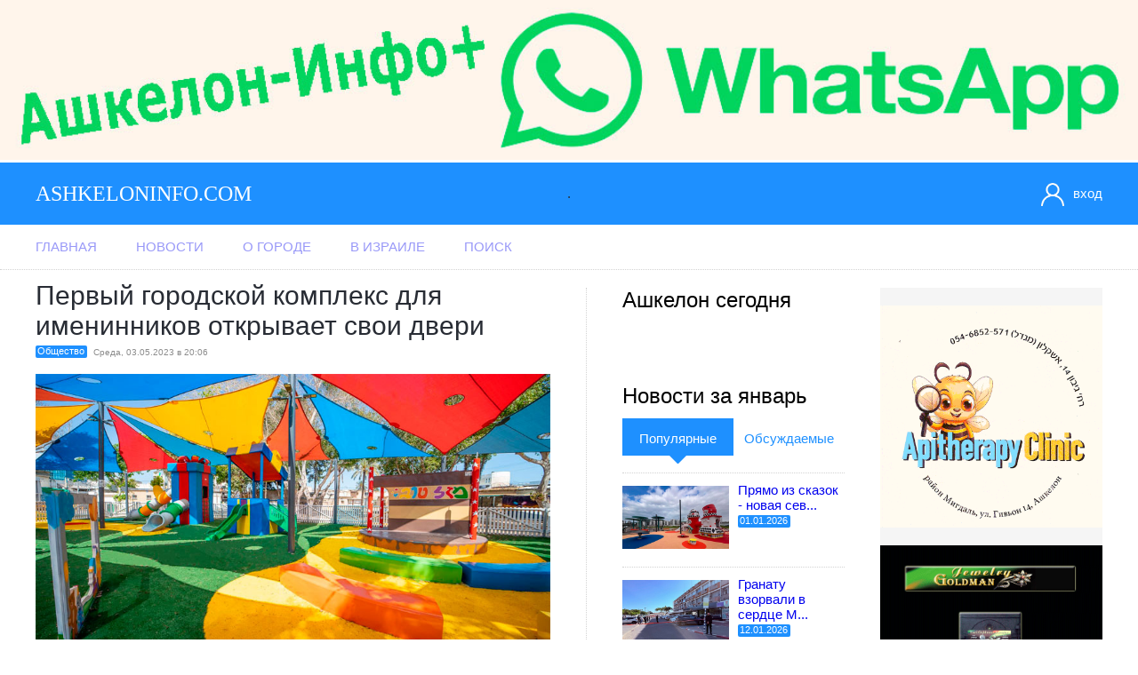

--- FILE ---
content_type: text/html; charset=UTF-8
request_url: https://ashkeloninfo.com/news/pervyj_gorodskoj_kompleks_dlja_imeninnikov_otkryvaet_svoi_dveri/2023-05-03-15135
body_size: 18273
content:
<!DOCTYPE html>
<html>
<head>
 <meta charset="utf-8">
 <meta http-equiv="content-language" content="ru">
 <meta http-equiv="X-UA-Compatible" content="IE=edge,chrome=1">
 <title>Первый городской комплекс для именинников открывает свои двери - АшкелонИнфо</title>
 
 <meta name="description" content="Менее чем через две недели откроется комплекс, который включает в себя множество объектов, приспособленных для идеального празднования" />
 <meta property="og:title" content="Первый городской комплекс для именинников открывает свои двери (03.05.2023)" />
 <meta property="og:type" content="article" />
 <meta property="og:description" content="Менее чем через две недели откроется комплекс, который включает в себя множество объектов, приспособленных для идеального празднования" />
 <meta property="og:site_name" content="НОВОСТИ АШКЕЛОНА - ASHKELONINFO.COM" />
 <meta property="og:locale" content="il_RU" />
 <meta property="article:section" content="Общество" />
 <meta property="og:url" content="https://ashkeloninfo.com/news/pervyj_gorodskoj_kompleks_dlja_imeninnikov_otkryvaet_svoi_dveri/2023-05-03-15135" />
 <meta property="og:image" content="https://ashkeloninfo.com/_nw/151/85760515.jpg" />

 <meta property="fb:pages" content="103197321139990" />
 <meta name="viewport" content="width=device-width, initial-scale=1">
 <!--U1STYLE1Z--><style>
.clr {clear:both; margin:0px; padding:0px;}
.uRelatedEntries {width:100%; margin:0; padding:0} 
.com-order-block {display:none}

.tabs {padding:0; margin:0}
section {display:none; width:100%}/* стили секций с содержанием */
.tabs input {display:none}
.tabs label {display:inline; margin:5px 0 0; float:left; text-align:center; padding:20px 0; color:dodgerblue; width:50%; font-size:15px; cursor:pointer}/* стили вкладок (табов) */
.tabs label:hover {color:#3f3f3f}
.tabs input:checked + label {color:white; background:url("/2020/rekaTabPail.png") center bottom no-repeat;;} /* стили для активной вкладки */
#tab1:checked ~ #content1, #tab2:checked ~ #content2 {display:block} /* активация секций с помощью переключателя :checked */


.Tohen {padding:0; margin:0 15px; float:left; width:calc(100% - 30px)}
section {display:none; width:100%}/* стили секций с содержанием */
.Tohen input {display:none}
.Tohen label {display:inline; float:left; padding:0 10px; color:grey; cursor:pointer; font-size:15px}/* стили вкладок (табов) */
.Tohen label:hover {color:#3f3f3f; text-decoration:underline}
.Tohen input:checked + label {color:#3f3f3f} /* стили для активной вкладки */
#Hadashottab1:checked ~ #Hadashotcontent1, #Hadashottab2:checked ~ #Hadashotcontent2 {display:block} /* активация секций с помощью переключателя :checked */
.catsTable a{display:block; float:left; margin-top:20px; text-decoration:none; font-weight:bold}
.catsTable a:hover{text-decoration:underline}
.catNumData {display:none}
.catDescr{display:block; float:left; margin:0}
@media (min-width:768px){.Tohen {margin:0}}


 /* начало переключение страниц */
@media (max-width:767px){
.catPages1 {font-size:10px;} 
.catPages1 a:link, .catPages1 a:visited, .catPages1 a:active{ padding:2px 4px; background:#f5f5f5; text-decoration: none; color:#00c0ff} 
.swchItemA {padding:5px 10px; background:darkorange; text-decoration:none; color:white} 
.catPages1 {padding:2px 4px; background:white; color: #00c0ff;} 
.catPages1 a:hover { padding:2px 4px; background:grey; color: #fff}
#pagesBlock1, .pagesBlockuz1 {text-align:center; display:block; margin:15px 0 20px; padding:15px 0; border-bottom:1px lightgrey dotted;}
}

@media (min-width:768px){
 .catPages1 {font-size:10px;} 
 .catPages1 a:link, .catPages1 a:visited, .catPages1 a:active{ padding:5px 10px; background:#f5f5f5; text-decoration: none; color:#00c0ff} 
 .swchItemA {padding:5px 10px; background:darkorange; text-decoration:none; color:white} 
 .catPages1 {padding:5px 10px; background:white; color: #00c0ff;} 
 .catPages1 a:hover { padding:5px 10px; background:grey; color: #fff}
 #pagesBlock1, .pagesBlockuz1 {text-align:center; display:block; float:left; width:100%; margin:0 0 25px; padding:25px 0; border-bottom:1px lightgrey dotted;}
}
/* конец переключение страниц */


















@media (max-width:767px){
 body {margin:70px 0 0; background:white; font-family:Verdana,Arial,Helvetica; font-size:18px; color:#282c34}
 #BL, #BRL, #BRR, .width {width:100%}

 a.KatavaKategorita {margin-left:15px; padding: 0 3px 1px 2px; font-weight:400; line-height:13px; white-space:nowrap; text-decoration:none; float:left; border-radius:2px; font-size:11px; color:white; background:dodgerblue}
 .KatavaTaarih {padding: 0 3px 1px 7px; font-weight:500; line-height:16px; white-space:nowrap; text-decoration:none; float:left; font-size:10px; color:#8c8c8c}
 #KatavaImg {width:100%; margin:20px 0}
 #KatavaImg img {width:100%}
 #KatavaText {width:calc(100% - 30px); padding:0 15px 15px; margin:0}
 #KatavaText img {width:100%}

 .infPost {display:block; float:left; width:100%; margin-top:10px}
 .infPas {padding-bottom:10px; padding-top:14px; border-top:1px lightgrey dotted}
 .infImg {position:relative;float:left; margin:4px 0 0 0; width:50%; background-repeat:no-repeat; background-position:center; background-size:cover}
 .infImg img {width:100%}
 .infTekst {width:calc(50% - 10px); float:right}
 .infTaarih {padding: 0 3px 1px 2px; font-weight:500; line-height:16px; white-space:nowrap; text-decoration:none; float:left; display:inline-block; margin:2px 0 0; font-size:10px; color:#8c8c8c}
 .infMeuhad {position:absolute; font-size:9px; bottom:0; left:0; color:white; padding:2px 5px}
 a.infKoteret {text-decoration:none; color:black; font-weight:bold}
 a:hover.infKoteret {text-decoration:underline}
 a.infTguvot {opacity:.3; color:black; text-decoration:none; font-size:14px}
 a:hover.infTguvot {opacity:.9; transition: opacity .2s ease-in-out}
 a.infKategorita, .infKategorita {padding: 0 3px 0 2px; font-weight:400; line-height:13px; white-space:nowrap; text-decoration:none; float:left; display:inline-block; margin:3px 5px 0 0; border-radius:2px; font-size:11px; color:white; background:dodgerblue}
 .infPost b {background:dodgerblue; padding:2px 5px; color:white; font-size:10px; float:left; display:inline-block; margin:2px 0 0}
 .infPost span {width:calc(100% - 50px); float:right}

 h1, h1 a{font-size:30px; margin:10px 15px 0; font-weight:500;}
 h2, h2 a, .infShem{font-size:26px; font-weight:bold; margin:-7px 0 0; padding:0; text-decoration:none; color:black}

 #KatavaTguvot,
 #KatavaDomot,
 #KatavaAhronot,
 #infHadashotHaEm,
 #infHadashotHaHodesh,
 #infKatavotHaHodesh, 
 #infSeker,
 #infGorod {overflow:hidden; width:calc(100% - 30px); padding:15px; margin:0; display:block; float:left; background:#f5f5f5;}

 #TafritAshkelonim {overflow:hidden; width:100%; margin:0; display:block; float:left}
 a.infGorod {display:block; text-decoration:none; padding:5px 0; border-bottom:1px lightgrey dotted}

 #PirsometBL1, #PirsometBL1 img,
 #PirsometBL2, #PirsometBL2 img,
 #PirsometBRL1, #PirsometBRL1 img,
 #PirsometBRL2, #PirsometBRL2 img,
 #PirsometBRR1, #PirsometBRR1 img,
 #PirsometBRR2, #PirsometBRR2 img,
 #PirsometBRR3, #PirsometBRR3 img {width:100%; margin:0; padding:0; display:block; float:left}
}










@media (min-width:768px) and (max-width:1023px){
 body {margin:70px 0 0; background:white; font-family:Verdana,Arial,Helvetica; font-size:15px; color:#282c34}
 #BL {width:calc(100% - 315px - 16px); padding-right:15px; border-right:1px lightgrey dotted; display:block; float:left}
 #BRL, #BRR {width:300px; margin-left:15px; display:block; float:left}
 .width {width:calc(100% - 30px); margin:15px}

 a.KatavaKategorita {margin:0; padding: 0 3px 1px 2px; font-weight:400; line-height:13px; white-space:nowrap; text-decoration:none; float:left; border-radius:2px; font-size:11px; color:white; background:dodgerblue}
 .KatavaTaarih {padding: 0 3px 1px 7px; font-weight:500; line-height:16px; white-space:nowrap; text-decoration:none; float:left; font-size:10px; color:#8c8c8c}
 #KatavaImg {width:100%; margin:15px 0}
 #KatavaImg img {width:100%}
 #KatavaText {width:100%}
 #KatavaText img {width:100%}

 .infPost {display:block; float:left; width:100%; margin-top:10px}
 .infPas {padding-bottom:10px; padding-top:10px; border-top:1px lightgrey dotted}
 .infImg {position:relative; float:left; margin:4px 0 0 0; background-repeat:no-repeat; background-position:center; background-size:cover}
 .infImg img {width:120px}
 .infTekst {width:calc(100% - 120px - 10px); float:right}
 .infTaarih {padding: 0 3px 1px 2px; font-weight:500; line-height:16px; white-space:nowrap; text-decoration:none; float:left; margin:2px 0 0; font-size:10px; color:#8c8c8c}
 .infMeuhad {position:absolute; font-size:9px; bottom:0; left:0; color:white; padding:2px 5px}
 a.infKoteret {text-decoration:none}
 a:hover.infKoteret {text-decoration:underline}
 a.infTguvot {opacity:.3; color:black; text-decoration:none; font-size:14px}
 a:hover.infTguvot {opacity:.9; transition: opacity .2s ease-in-out}
 a.infKategorita, .infKategorita {padding:0 3px 1px 2px; font-weight:400; line-height:13px; white-space:nowrap; text-decoration:none; float:left; margin:3px 5px 0 0; border-radius:2px; font-size:11px; color:white; background:dodgerblue}
 .infPost b {background:dodgerblue; padding:2px 5px; color:white; font-size:10px; float:left; display:inline-block; margin:2px 0 0}
 .infPost span {width:calc(100% - 50px); float:right}

 h1, h1 a{font-size:30px; margin:-8px 0 5px; font-weight:500;}
 h2, h2 a, .infShem{font-size:24px; font-weight:normal; margin:-7px 0 0; padding:0; text-decoration:none; color:black}

 #KatavaTguvot,
 #KatavaDomot,
 #KatavaAhronot,
 #infHadashotHaEm,
 #infHadashotHaHodesh,
 #infKatavotHaHodesh, 
 #infSeker,
 #infGorod {overflow:hidden; width:calc(100% - 30px); padding:15px; margin:15px 0 0; display:block; float:left; background:#f5f5f5;}

 #TafritAshkelonim {overflow:hidden; width:100%; margin:0; display:block; float:left}
 a.infGorod {display:block; text-decoration:none; padding:5px 0; border-bottom:1px lightgrey dotted}

 #PirsometBL1, 
 #PirsometBL2, 
 #PirsometBRL1, 
 #PirsometBRL2,
 #PirsometBRR1,
 #PirsometBRR2,
 #PirsometBRR3 {width:100%; margin:15px 0 0; padding:0; display:block; float:left}
 #PirsometBL1 img,
 #PirsometBL2 img,
 #PirsometBRL1 img,
 #PirsometBRL2 img,
 #PirsometBRR1 img,
 #PirsometBRR2 img,
 #PirsometBRR3 img {width:100%; margin:0; padding:0; display:block; float:left}
}










@media (min-width:1024px) and (max-width:1249px){
 body {margin:0; background:white; font-family:Verdana,Arial,Helvetica; font-size:15px; color:#282c34}
 #BL {width:calc(100% - 340px - 46px); padding-right:45px; border-right:1px lightgrey dotted; display:block; float:left}
 #BRL, #BRR {width:300px; margin-left:40px; display:block; float:left}
 .width {width:calc(100% - 80px); margin:0 40px;}


 a.KatavaKategorita {margin:0; padding: 0 3px 1px 2px; font-weight:400; line-height:13px; white-space:nowrap; text-decoration:none; float:left; border-radius:2px; font-size:11px; color:white; background:dodgerblue}
 .KatavaTaarih {padding: 0 3px 1px 7px; font-weight:500; line-height:16px; white-space:nowrap; text-decoration:none; float:left; font-size:10px; color:#8c8c8c}
 #KatavaImg {width:100%; margin:15px 0}
 #KatavaImg img {width:100%}
 #KatavaText {width:100%}
 #KatavaText img {width:100%}

 .infPost {display:block; float:left; width:100%; margin-top:10px}
 .infPas {padding-bottom:10px; padding-top:10px; border-top:1px lightgrey dotted}
 .infImg {position:relative; float:left; margin:4px 0 0 0; background-repeat:no-repeat; background-position:center; background-size:cover}
 .infImg img {width:120px}
 .infTekst {width:calc(100% - 120px - 10px); float:right}
 .infTaarih {padding: 0 3px 1px 2px; font-weight:500; line-height:16px; white-space:nowrap; text-decoration:none; float:left; margin:2px 0 0; font-size:10px; color:#8c8c8c}
 .infMeuhad {position:absolute; font-size:9px; bottom:0; left:0; color:white; padding:2px 5px}
 a.infKoteret {text-decoration:none}
 a:hover.infKoteret {text-decoration:underline}
 a.infTguvot {opacity:.3; color:black; text-decoration:none; font-size:14px}
 a:hover.infTguvot {opacity:.9; transition: opacity .2s ease-in-out}
 a.infKategorita, .infKategorita {padding:0 3px 1px 2px; font-weight:400; line-height:13px; white-space:nowrap; text-decoration:none; float:left; margin:3px 5px 0 0; border-radius:2px; font-size:11px; color:white; background:dodgerblue}
 .infPost b {background:dodgerblue; padding:2px 5px; color:white; font-size:10px; float:left; display:inline-block; margin:2px 0 0}
 .infPost span {width:calc(100% - 50px); float:right}

 h1, h1 a{font-size:30px; margin:-8px 0 5px; font-weight:500;}
 h2, h2 a, .infShem{font-size:24px; font-weight:normal; margin:-7px 0 0; padding:0; text-decoration:none; color:black}

 #KatavaTguvot,
 #KatavaDomot,
 #KatavaAhronot,
 #infHadashotHaEm,
 #infHadashotHaHodesh,
 #infKatavotHaHodesh, 
 #infSeker,
 #infGorod {overflow:hidden; width:calc(100% - 40px); padding:20px; margin:40px 0 0; display:block; float:left; background:#f5f5f5;}

 #TafritAshkelonim {overflow:hidden; width:100%; margin:0; display:block; float:left}
 a.infGorod {display:block; text-decoration:none; padding:5px 0; border-bottom:1px lightgrey dotted}

 #PirsometBL1, 
 #PirsometBL2, 
 #PirsometBRL1, 
 #PirsometBRL2,
 #PirsometBRR1,
 #PirsometBRR2,
 #PirsometBRR3 {width:100%; margin:40px 0 0; padding:0; display:block; float:left}
 #PirsometBL1 img,
 #PirsometBL2 img,
 #PirsometBRL1 img,
 #PirsometBRL2 img,
 #PirsometBRR1 img,
 #PirsometBRR2 img,
 #PirsometBRR3 img {width:100%; margin:0; padding:0; display:block; float:left}
}










@media (min-width:1250px){
 body {margin:0; background:white; font-family:Verdana,Arial,Helvetica; font-size:15px; color:#282c34}
 #BL {width:calc(100% - 580px - 41px); padding-right:40px; border-right:1px lightgrey dotted}
 #BRL {width:250px; margin-left:40px}
 #BRR {width:250px; margin-left:40px; background:#f5f5f5;}
 .width {width:calc(100% - 80px); margin:0 40px;}
 .flex {display:flex}

 a.KatavaKategorita {margin:0; padding: 0 3px 1px 2px; font-weight:400; line-height:13px; white-space:nowrap; text-decoration:none; float:left; border-radius:2px; font-size:11px; color:white; background:dodgerblue}
 .KatavaTaarih {padding: 0 3px 1px 7px; font-weight:500; line-height:16px; white-space:nowrap; text-decoration:none; float:left; font-size:10px; color:#8c8c8c}
 #KatavaImg {width:100%; margin:15px 0}
 #KatavaImg img {width:100%}
 #KatavaText {width:100%}
 #KatavaText img {width:100%}

 .infPost {display:block; float:left; width:100%; margin-top:10px}
 .infPas {padding-bottom:10px; padding-top:10px; border-top:1px lightgrey dotted}
 .infImg {position:relative; float:left; margin:4px 0 0 0; background-repeat:no-repeat; background-position:center; background-size:cover}
 .infImg img {width:120px}
 .infTekst {width:calc(100% - 120px - 10px); float:right}
 .infTaarih {padding: 0 3px 1px 2px; font-weight:500; line-height:16px; white-space:nowrap; text-decoration:none; float:left; margin:2px 0 0; font-size:10px; color:#8c8c8c}
 .infMeuhad {position:absolute; font-size:9px; bottom:0; left:0; color:white; padding:2px 5px}
 a.infKoteret {text-decoration:none}
 a:hover.infKoteret {text-decoration:underline}
 a.infTguvot {opacity:.3; color:black; text-decoration:none; font-size:14px}
 a:hover.infTguvot {opacity:.9; transition: opacity .2s ease-in-out}
 a.infKategorita, .infKategorita {padding:0 3px 1px 2px; font-weight:400; line-height:13px; white-space:nowrap; text-decoration:none; float:left; margin:3px 5px 0 0; border-radius:2px; font-size:11px; color:white; background:dodgerblue}
 .infPost b {background:dodgerblue; padding:2px 5px; color:white; font-size:10px; float:left; display:inline-block; margin:2px 0 0}
 .infPost span {width:calc(100% - 50px); float:right}

 h1, h1 a{font-size:30px; margin:-8px 0 5px; font-weight:500;}
 h2, h2 a, .infShem{font-size:24px; font-weight:normal; margin:-7px 0 0; padding:0; text-decoration:none; color:black}

 #KatavaTguvot,
 #KatavaDomot {overflow:hidden; width:calc(100% - 80px); padding:40px; margin:40px 0 0; display:block; float:left; background:#f5f5f5;}
 #KatavaAhronot {overflow:hidden; width:100%; margin:40px 0 0; display:block; float:left; background:white}
 #infHadashotHaEm {overflow:hidden; width:100%; padding:0; margin:-7px 0 40px; display:block; float:left; background:white}
 #infHadashotHaHodesh,
 #infKatavotHaHodesh {overflow:hidden; width:100%; padding:0; margin:40px 0 0; display:block; float:left; background:white} 
 #infSeker {overflow:hidden; width:calc(100% - 40px); padding:20px; margin:0 0 -20px; display:block; float:left; background:#f5f5f5;}
 #TafritAshkelonim {overflow:hidden; width:100%; margin:0; display:block; float:left}
 #infGorod {overflow:hidden; width:100%; padding:0; margin:0 0 40px; display:block; float:left; background:white} 
 a.infGorod {display:block; text-decoration:none; padding:5px 0; border-bottom:1px lightgrey dotted}

 #PirsometBL1, #PirsometBL2 {width:100%; margin:40px 0 0; padding:0; display:block; float:left}
 #PirsometBRL1 {width:100%; margin:0; padding:0; display:block; float:left}
 #PirsometBRL2 {width:100%; margin:0; padding:0; display:block; float:left; position:sticky; top:20px}
 #PirsometBRR1, #PirsometBRR2, #PirsometBRR3 {width:100%; margin:20px 0 0; padding:0; display:block; float:left}

 #PirsometBL1 img,
 #PirsometBL2 img,
 #PirsometBRL1 img,
 #PirsometBRL2 img,
 #PirsometBRR1 img, #PirsometBRR2 img,
 #PirsometBRR3 img {width:100%; margin:0; padding:0; display:block; float:left}


 #brl1 {width:100%; margin:0 0 40px; padding:0; display:block; float:left}
 #brl2 {width:100%; margin:0; padding:0; display:block; float:left; position:sticky; top:20px}

}



</style><!--/U1STYLE1Z-->

	<link rel="stylesheet" href="/.s/src/base.min.css" />
	<link rel="stylesheet" href="/.s/src/layer1.min.css" />

	<script src="/.s/src/jquery-1.12.4.min.js"></script>
	
	<script src="/.s/src/uwnd.min.js"></script>
	<script src="//s770.ucoz.net/cgi/uutils.fcg?a=uSD&ca=2&ug=999&isp=1&r=0.477934273108531"></script>
	<link rel="stylesheet" href="/.s/src/ulightbox/ulightbox.min.css" />
	<link rel="stylesheet" href="/.s/src/social.css" />
	<script src="/.s/src/ulightbox/ulightbox.min.js"></script>
	<script>
/* --- UCOZ-JS-DATA --- */
window.uCoz = {"language":"ru","country":"US","layerType":1,"uLightboxType":1,"sign":{"7287":"Перейти на страницу с фотографией.","5458":"Следующий","7251":"Запрошенный контент не может быть загружен. Пожалуйста, попробуйте позже.","5255":"Помощник","3125":"Закрыть","7252":"Предыдущий","7254":"Изменить размер","7253":"Начать слайд-шоу"},"ssid":"425465061773726310500","site":{"domain":"ashkeloninfo.com","host":"bar-captain.ucoz.ru","id":"0bar-captain"},"module":"news"};
/* --- UCOZ-JS-CODE --- */

		function eRateEntry(select, id, a = 65, mod = 'news', mark = +select.value, path = '', ajax, soc) {
			if (mod == 'shop') { path = `/${ id }/edit`; ajax = 2; }
			( !!select ? confirm(select.selectedOptions[0].textContent.trim() + '?') : true )
			&& _uPostForm('', { type:'POST', url:'/' + mod + path, data:{ a, id, mark, mod, ajax, ...soc } });
		}

		function updateRateControls(id, newRate) {
			let entryItem = self['entryID' + id] || self['comEnt' + id];
			let rateWrapper = entryItem.querySelector('.u-rate-wrapper');
			if (rateWrapper && newRate) rateWrapper.innerHTML = newRate;
			if (entryItem) entryItem.querySelectorAll('.u-rate-btn').forEach(btn => btn.remove())
		}
 function uSocialLogin(t) {
			var params = {"ok":{"height":390,"width":710},"facebook":{"height":520,"width":950},"google":{"width":700,"height":600},"yandex":{"width":870,"height":515},"vkontakte":{"width":790,"height":400}};
			var ref = escape(location.protocol + '//' + ('ashkeloninfo.com' || location.hostname) + location.pathname + ((location.hash ? ( location.search ? location.search + '&' : '?' ) + 'rnd=' + Date.now() + location.hash : ( location.search || '' ))));
			window.open('/'+t+'?ref='+ref,'conwin','width='+params[t].width+',height='+params[t].height+',status=1,resizable=1,left='+parseInt((screen.availWidth/2)-(params[t].width/2))+',top='+parseInt((screen.availHeight/2)-(params[t].height/2)-20)+'screenX='+parseInt((screen.availWidth/2)-(params[t].width/2))+',screenY='+parseInt((screen.availHeight/2)-(params[t].height/2)-20));
			return false;
		}
		function TelegramAuth(user){
			user['a'] = 9; user['m'] = 'telegram';
			_uPostForm('', {type: 'POST', url: '/index/sub', data: user});
		}
function loginPopupForm(params = {}) { new _uWnd('LF', ' ', -250, -100, { closeonesc:1, resize:1 }, { url:'/index/40' + (params.urlParams ? '?'+params.urlParams : '') }) }
/* --- UCOZ-JS-END --- */
</script>

	<style>.UhideBlock{display:none; }</style>
	<script type="text/javascript">new Image().src = "//counter.yadro.ru/hit;noadsru?r"+escape(document.referrer)+(screen&&";s"+screen.width+"*"+screen.height+"*"+(screen.colorDepth||screen.pixelDepth))+";u"+escape(document.URL)+";"+Date.now();</script>
</head>

<body>
<!--U1AHEADER1Z--><div id="PirsumT"><script src="/rtr/16"></script></div>

<header>
 <a class="logo" href="//ashkeloninfo.com">ashkeloninfo.com</a>
 <button type="button" class="open-overlay">III</button>
 <div id="menuRashi">.</div>

<div class="Mishtamesh">

 <a title="Вход на сайт ashkeloninfo.ocm" href="/vhod"><img src="//ashkeloninfo.com//2020/user.png" style="float:left; margin:23px 10px 0 0; width:26px; height:26px;"> вход</a>

</div>
</header>

<nav>
<ul id="menu" class="Rashi">
 <li style="margin-left:20px"><a href="//ashkeloninfo.com">Главная</a></li>
 <li><a class="Rashi" target="" href="/news">Новости</a><ul class="Sheni"><li><table align="center" border="0" cellspacing="0" cellpadding="0" width="100%" class="catsTableI"><tr><td style="width:100%" class="catsTdI" id="cid26" valign="top"><a href="/news-mayors-office">Ирия</a></td></tr><tr><td style="width:100%" class="catsTdI" id="cid40" valign="top"><a href="/news-incidents">Происшествия</a></td></tr><tr><td style="width:100%" class="catsTdI" id="cid27" valign="top"><a href="/news-culture">Культура</a></td></tr><tr><td style="width:100%" class="catsTdI" id="cid31" valign="top"><a href="/news-tourism">Туризм</a></td></tr><tr><td style="width:100%" class="catsTdI" id="cid47" valign="top"><a href="/news-society">Общество</a></td></tr><tr><td style="width:100%" class="catsTdI" id="cid44" valign="top"><a href="/news-help">Помощь</a></td></tr><tr><td style="width:100%" class="catsTdI" id="cid35" valign="top"><a href="/news-sport">Спорт</a></td></tr><tr><td style="width:100%" class="catsTdI" id="cid46" valign="top"><a href="/news-education">Образование</a></td></tr><tr><td style="width:100%" class="catsTdI" id="cid41" valign="top"><a href="/news-medicine">Медицина</a></td></tr><tr><td style="width:100%" class="catsTdI" id="cid42" valign="top"><a href="/news-transport">Транспорт</a></td></tr><tr><td style="width:100%" class="catsTdI" id="cid45" valign="top"><a href="/news-economy">Экономика</a></td></tr><tr><td style="width:100%" class="catsTdI" id="cid43" valign="top"><a href="/news-ecology">Экология</a></td></tr><tr><td style="width:100%" class="catsTdI" id="cid39" valign="top"><a href="/news-politics">Политика</a></td></tr></table></li></ul></li>
 <li><a class="Rashi" target="" href="/gorod">О городе</a><ul class="Sheni"><li><a href="/people">Ашкелонцы</a> <a href="/history">История</a> <a href="/info">Информация</a></li></ul></li>
 <li><a class="Rashi" target="" href="/blog">В Израиле</a><ul class="Sheni"><li><table align="center" border="0" cellspacing="0" cellpadding="0" width="100%" class="catsTableI"><tr><td style="width:100%" class="catsTdI" id="cid5" valign="top"><a href="/blog-politics">Политика</a></td></tr><tr><td style="width:100%" class="catsTdI" id="cid1" valign="top"><a href="/blog-crime">Криминал</a></td></tr><tr><td style="width:100%" class="catsTdI" id="cid2" valign="top"><a href="/blog-economy">Экономика</a></td></tr><tr><td style="width:100%" class="catsTdI" id="cid3" valign="top"><a href="/blog-transport">Транспорт</a></td></tr><tr><td style="width:100%" class="catsTdI" id="cid8" valign="top"><a href="/blog-technology">Технологии</a></td></tr><tr><td style="width:100%" class="catsTdI" id="cid9" valign="top"><a href="/blog-ecology">Экология</a></td></tr><tr><td style="width:100%" class="catsTdI" id="cid12" valign="top"><a href="/humor">Юмор</a></td></tr><tr><td style="width:100%" class="catsTdI" id="cid11" valign="top"><a href="/blog-science">Наука</a></td></tr><tr><td style="width:100%" class="catsTdI" id="cid13" valign="top"><a href="/blog-culture">Культура</a></td></tr><tr><td style="width:100%" class="catsTdI" id="cid14" valign="top"><a href="/blog-education">Образование</a></td></tr></table></li></ul></li>
 <li><a class="Rashi" target="" href="/search">Поиск</a>
 </li> 
</ul>
</nav>

<style>
@media (max-width:1023px){
a.logo {top:0; left:15px; text-decoration:none; text-transform:uppercase; color:white; font-size:20px; position:absolute; z-index:997}
header {width:100%; height:70px; position:fixed; top:0; left:0; z-index:996; background:dodgerblue; line-height:70px}

.noscroll { overflow: hidden}
.overlay {position: fixed; overflow-y: scroll; top: 0; right: 0; bottom: 0; left: 0;}
[aria-hidden="true"] { display: none; z-index: -9999}
[aria-hidden="false"] { display: block; z-index: 9999}
.overlay div:not(.TafritSmol) {float:left; margin:0px; width:100%; padding:0px;}
.TafritSmol {float:left; color:#3f3f3f; padding:0px; width:270px; height:100%; padding:0px; background:white}
.overlay {background: rgba(40,40,40, .75)}
.close-overlay {top:0; right:0; position:fixed; float:right; background:rgba(0,0,0, .05); height:100%; padding:0px; width:calc(100% - 270px); border:none}
.open-overlay {top:0; right:0; position:absolute; padding:0; margin:0; height:70px; width:50px; font-size:24px; font-weight:400; background:none; border:none; color:white; transform: rotate(90deg)}
button:focus{outline:none}
nav, #menuRashi, .Mishtamesh {display:none}
 
 #PirsumT {width:calc(100% - 30px); position:relative; top:0; left:0; padding:15px; text-align:center; border-top: 1px dotted grey; border-bottom: 1px dotted grey}
 #PirsumT img{width:100%}
}

@media (min-width:1024px){
 header {position:relative; width:100%; background:dodgerblue; line-height:70px; text-align:center}
 a.logo {position:absolute; top:0; left:40px; font-family:Impact; text-decoration:none; text-transform:uppercase; color:white; font-size:24px; z-index:997}
 #menuRashi {margin:0 auto; line-height:70px;}
 #menuRashi a {padding:0 15px; font-size:15px; text-decoration:none; color:white; opacity:.7; text-transform: uppercase}
 #menuRashi a:hover {opacity:.9; transition: opacity .2s ease-in-out}


 nav {width:100%; text-align:justify; padding:0; margin:0}
 ul, li {margin:0; padding:0; list-style-type:none; /*z-index:100*/} /*Обнуляем отступы*/
 #menu { display:block; position:relative; top:0; left:0; margin-bottom:20px; border-bottom:1px lightgrey dotted}/*Задаём параметры блока, содержащего основное меню*/
 #menu > li{ display:inline-block; padding:0 20px; position:relative; font-size:15px; text-transform:uppercase; text-decoration:none}/*Задаём стили для разделов нашего меню*/
 #menu > li:hover {background:#f5f5f5; box-shadow:0px 0px 2px rgba(0, 0, 0, .2);}/*Задаём стили для разделов нашего меню при наведении*/
 #menu > li > ul { position:absolute;left:0; top:49px; display:none; padding:0; background:white; box-shadow:0px 2px 2px rgba(0, 0, 0, .2);/*Стили для скрытого выпадающего меню*/}
 #menu > li:hover > ul {display:block}/*Делаем скрытую часть видимой*/
 ul.Rashi a{display:block; text-decoration:none; line-height:50px; opacity:.4;}
 ul.Sheni a{display:block; text-decoration:none; line-height:25px; color:#3f3f3f; opacity:1; font-size:12px; padding:2px 20px}
 ul.Sheni a:hover{background:#f5f5f5}


 #PirsumT {width:100%; position:relative; top:0; left:0; text-align:center; }
 #PirsumT img{width:100%}
.open-overlay {display:none}


.Mishtamesh {position:absolute; top:0; right:40px;}
.Mishtamesh a {color:white; text-decoration:none}


}


#uAdminBar {display:none}
</style><!--/U1AHEADER1Z-->
 
<div class="width flex">
<div id="BL">
 <h1>Первый городской комплекс для именинников открывает свои двери</h1>
 <a class="KatavaKategorita" target="_parent" href="/news-society">Общество</a>
 <span class="KatavaTaarih">Среда, 03.05.2023 в 20:06</span>

 
 <img id="KatavaImg" src="/_nw/151/85760515.jpg">
 
 <article><div id="KatavaText">Менее чем через две недели откроется комплекс, который включает в себя множество объектов, приспособленных для идеального празднования, и будет способствовать продвижению местного бизнеса в самом сердце пешеходной зоны Старого города. Пользование комплексом бесплатное, но по предварительной регистрации. <br /><br /> Обратите внимание: с 15 мая первый в своем роде городской комплекс откроет свои двери, чтобы подарить девочкам и мальчикам Ашкелона идеальный, красочный и особенный праздничный день рождения. <br /><br /> Комплекс, который был создан рядом с городской пешеходной зоной Мидрахов в самом сердце Старого города, чтобы привлечь покупателей и посетителей в это место и тем самым помочь местным бизнесам, включает в себя инновационные и зрелищные развлекательные объекты, столы, стулья, стул для именинника, затенение, фотостены и резиновые поверхности и ограждением, чтобы сделать его безопасным для детей. <br /><br /> Также в непосредственной близости от комплекса жители смогут воспользоваться близлежащими парковочными местами с обеспечением полной доступности. <br /><br /> В рамках подготовки к открытию комплекса муниципалитет Ашкелона сформулировал инструктивный и регистрационный документ для родителей, желающих провести там день рождения своих детей. Полные инструкции и регистрацию можно найти по ссылке - <a class="link" href="https://bit.ly/42cG3tf" rel="nofollow" target="_blank">https://bit.ly/42cG3tf</a> <br /><br /> Также для удобства жителей произведен уникальный виртуальный видео - тур, в котором обозреваются все предлагаемые объекты с обзором на 360 градусов, чтобы родители могли увидеть весь комплекс, даже не приезжая физически на место, получить впечатление и понять, отвечает ли место их потребностям в праздновании дня рождения их детей. Чтобы просмотреть тур - <a class="link" href="https://bit.ly/3NxswZo" rel="nofollow" target="_blank">https://bit.ly/3NxswZo</a> <br /><br /> Новый комплекс присоединяется к серии мероприятий, проводимых муниципалитетом по обновлению района Мигдаль Старого города в рамках муниципальной политики по созданию новых центров притяжения и занятости, а также экономических «опор» в этом месте. <br /><br /> Среди выполненных работ - обновление инфраструктуры и физической видимости, модернизация старого комплекса «Хан» и добавление зон отдыха, создание комплекса предпринимательства и стартапов и добавление сотен парковочных мест для стимулирования местного потребления. Все это и многое другое меняет облик Старого города и превращает его в модное, современное и яркое место для отдыха, торговли и досуга. <br /><br /> Фото: Эдди Исраэль. <br /> Пресс-служба муниципалитета в переводе редакции сайта.<div class="clr"></div></div></article>

 <span id="PirsometBL1"><script src="/rtr/15"></script></span>

 <div id="KatavaTguvot" style="background:#3f3f3f; color:white">
 <h2 style="color:white">Что Вы думаете об этом?</h2>
 <span>Комментариев: 0</span>
 <script>
				function spages(p, link) {
					!!link && location.assign(atob(link));
				}
			</script>
			<div id="comments"></div>
			<div id="newEntryT"></div>
			<div id="allEntries"></div>
			<div id="newEntryB"></div><script>
			
		Object.assign(uCoz.spam ??= {}, {
			config : {
				scopeID  : 0,
				idPrefix : 'comEnt',
			},
			sign : {
				spam            : 'Спам',
				notSpam         : 'Не спам',
				hidden          : 'Спам-сообщение скрыто.',
				shown           : 'Спам-сообщение показано.',
				show            : 'Показать',
				hide            : 'Скрыть',
				admSpam         : 'Разрешить жалобы',
				admSpamTitle    : 'Разрешить пользователям сайта помечать это сообщение как спам',
				admNotSpam      : 'Это не спам',
				admNotSpamTitle : 'Пометить как не-спам, запретить пользователям жаловаться на это сообщение',
			},
		})
		
		uCoz.spam.moderPanelNotSpamClick = function(elem) {
			var waitImg = $('<img align="absmiddle" src="/.s/img/fr/EmnAjax.gif">');
			var elem = $(elem);
			elem.find('img').hide();
			elem.append(waitImg);
			var messageID = elem.attr('data-message-id');
			var notSpam   = elem.attr('data-not-spam') ? 0 : 1; // invert - 'data-not-spam' should contain CURRENT 'notspam' status!

			$.post('/index/', {
				a          : 101,
				scope_id   : uCoz.spam.config.scopeID,
				message_id : messageID,
				not_spam   : notSpam
			}).then(function(response) {
				waitImg.remove();
				elem.find('img').show();
				if (response.error) {
					alert(response.error);
					return;
				}
				if (response.status == 'admin_message_not_spam') {
					elem.attr('data-not-spam', true).find('img').attr('src', '/.s/img/spamfilter/notspam-active.gif');
					$('#del-as-spam-' + messageID).hide();
				} else {
					elem.removeAttr('data-not-spam').find('img').attr('src', '/.s/img/spamfilter/notspam.gif');
					$('#del-as-spam-' + messageID).show();
				}
				//console.log(response);
			});

			return false;
		};

		uCoz.spam.report = function(scopeID, messageID, notSpam, callback, context) {
			return $.post('/index/', {
				a: 101,
				scope_id   : scopeID,
				message_id : messageID,
				not_spam   : notSpam
			}).then(function(response) {
				if (callback) {
					callback.call(context || window, response, context);
				} else {
					window.console && console.log && console.log('uCoz.spam.report: message #' + messageID, response);
				}
			});
		};

		uCoz.spam.reportDOM = function(event) {
			if (event.preventDefault ) event.preventDefault();
			var elem      = $(this);
			if (elem.hasClass('spam-report-working') ) return false;
			var scopeID   = uCoz.spam.config.scopeID;
			var messageID = elem.attr('data-message-id');
			var notSpam   = elem.attr('data-not-spam');
			var target    = elem.parents('.report-spam-target').eq(0);
			var height    = target.outerHeight(true);
			var margin    = target.css('margin-left');
			elem.html('<img src="/.s/img/wd/1/ajaxs.gif">').addClass('report-spam-working');

			uCoz.spam.report(scopeID, messageID, notSpam, function(response, context) {
				context.elem.text('').removeClass('report-spam-working');
				window.console && console.log && console.log(response); // DEBUG
				response.warning && window.console && console.warn && console.warn( 'uCoz.spam.report: warning: ' + response.warning, response );
				if (response.warning && !response.status) {
					// non-critical warnings, may occur if user reloads cached page:
					if (response.warning == 'already_reported' ) response.status = 'message_spam';
					if (response.warning == 'not_reported'     ) response.status = 'message_not_spam';
				}
				if (response.error) {
					context.target.html('<div style="height: ' + context.height + 'px; line-height: ' + context.height + 'px; color: red; font-weight: bold; text-align: center;">' + response.error + '</div>');
				} else if (response.status) {
					if (response.status == 'message_spam') {
						context.elem.text(uCoz.spam.sign.notSpam).attr('data-not-spam', '1');
						var toggle = $('#report-spam-toggle-wrapper-' + response.message_id);
						if (toggle.length) {
							toggle.find('.report-spam-toggle-text').text(uCoz.spam.sign.hidden);
							toggle.find('.report-spam-toggle-button').text(uCoz.spam.sign.show);
						} else {
							toggle = $('<div id="report-spam-toggle-wrapper-' + response.message_id + '" class="report-spam-toggle-wrapper" style="' + (context.margin ? 'margin-left: ' + context.margin : '') + '"><span class="report-spam-toggle-text">' + uCoz.spam.sign.hidden + '</span> <a class="report-spam-toggle-button" data-target="#' + uCoz.spam.config.idPrefix + response.message_id + '" href="javascript:;">' + uCoz.spam.sign.show + '</a></div>').hide().insertBefore(context.target);
							uCoz.spam.handleDOM(toggle);
						}
						context.target.addClass('report-spam-hidden').fadeOut('fast', function() {
							toggle.fadeIn('fast');
						});
					} else if (response.status == 'message_not_spam') {
						context.elem.text(uCoz.spam.sign.spam).attr('data-not-spam', '0');
						$('#report-spam-toggle-wrapper-' + response.message_id).fadeOut('fast');
						$('#' + uCoz.spam.config.idPrefix + response.message_id).removeClass('report-spam-hidden').show();
					} else if (response.status == 'admin_message_not_spam') {
						elem.text(uCoz.spam.sign.admSpam).attr('title', uCoz.spam.sign.admSpamTitle).attr('data-not-spam', '0');
					} else if (response.status == 'admin_message_spam') {
						elem.text(uCoz.spam.sign.admNotSpam).attr('title', uCoz.spam.sign.admNotSpamTitle).attr('data-not-spam', '1');
					} else {
						alert('uCoz.spam.report: unknown status: ' + response.status);
					}
				} else {
					context.target.remove(); // no status returned by the server - remove message (from DOM).
				}
			}, { elem: elem, target: target, height: height, margin: margin });

			return false;
		};

		uCoz.spam.handleDOM = function(within) {
			within = $(within || 'body');
			within.find('.report-spam-wrap').each(function() {
				var elem = $(this);
				elem.parent().prepend(elem);
			});
			within.find('.report-spam-toggle-button').not('.report-spam-handled').click(function(event) {
				if (event.preventDefault ) event.preventDefault();
				var elem    = $(this);
				var wrapper = elem.parents('.report-spam-toggle-wrapper');
				var text    = wrapper.find('.report-spam-toggle-text');
				var target  = elem.attr('data-target');
				target      = $(target);
				target.slideToggle('fast', function() {
					if (target.is(':visible')) {
						wrapper.addClass('report-spam-toggle-shown');
						text.text(uCoz.spam.sign.shown);
						elem.text(uCoz.spam.sign.hide);
					} else {
						wrapper.removeClass('report-spam-toggle-shown');
						text.text(uCoz.spam.sign.hidden);
						elem.text(uCoz.spam.sign.show);
					}
				});
				return false;
			}).addClass('report-spam-handled');
			within.find('.report-spam-remove').not('.report-spam-handled').click(function(event) {
				if (event.preventDefault ) event.preventDefault();
				var messageID = $(this).attr('data-message-id');
				del_item(messageID, 1);
				return false;
			}).addClass('report-spam-handled');
			within.find('.report-spam-btn').not('.report-spam-handled').click(uCoz.spam.reportDOM).addClass('report-spam-handled');
			window.console && console.log && console.log('uCoz.spam.handleDOM: done.');
			try { if (uCoz.manageCommentControls) { uCoz.manageCommentControls() } } catch(e) { window.console && console.log && console.log('manageCommentControls: fail.'); }

			return this;
		};
	
			uCoz.spam.handleDOM();
		</script>
 <div id="postFormContent" class="">
		<form method="post" name="addform" id="acform" action="/index/" onsubmit="return addcom(this)" class="news-com-add" data-submitter="addcom"><script>
		function _dS(a){var b=a.split(''),c=b.pop();return b.map(function(d){var e=d.charCodeAt(0)-c;return String.fromCharCode(32>e?127-(32-e):e)}).join('')}
		var _y8M = _dS('>kprwv"v{rg?$jkffgp$"pcog?$uqu$"xcnwg?$4937724;64$"1@2');
		function addcom( form, data = {} ) {
			if (document.getElementById('addcBut')) {
				document.getElementById('addcBut').disabled = true;
			} else {
				try { document.addform.submit.disabled = true; } catch(e) {}
			}

			if (document.getElementById('eMessage')) {
				document.getElementById('eMessage').innerHTML = '<span style="color:#999"><img src="/.s/img/ma/m/i2.gif" border="0" align="absmiddle" width="13" height="13"> Идёт передача данных...</span>';
			}

			_uPostForm(form, { type:'POST', url:'/index/', data })
			return false
		}
document.write(_y8M);</script><table border="0" width="100%" cellspacing="1" cellpadding="2" class="LeusifTguva">
<tr>
 <td class="commTd2" colspan="2"><div class="commError" id="eMessage" ></div></td>
</tr>

<tr>
 <td class="commTd2" colspan="2">
 <table border="0" cellpadding="0" cellspacing="0" width="100%">
 <tr>
 <td valign="top"><textarea placeholder="Чтобы оставить комментарий, воспользуйтесь кнопкой «Вход» в правом верхнем углу сайта " class="commFl" style="outline: none; font-size:15px; padding:0px; border: none; width:100%;" rows="8" name="message" id="message" cols="50" ></textarea></td>
 </tr>
 </table>
 </td>
</tr>

<tr>
 <td class="commTd2" colspan="2" align="center"><input disabled type="submit" class="KaftorLeusiftguva" id="addcBut" name="submit" value="Добавить комментарий"></td>
</tr>
</table>

<style>
.LeusifTguva {margin:0; padding:0; bprder:none; width:100%}
.LeusifTguva tr, .LeusifTguva td{margin:0; padding:0; border:none}
.KaftorLeusiftguva {outline:none; width:100%; padding:15px 0; background:dodgerblue; color:white; border:none; text-transform:uppercase}
.KaftorLeusiftguva:hover {opacity:.9; cursor:pointer}
</style><input type="hidden" name="ssid" value="425465061773726310500" />
				<input type="hidden" name="a"  value="36" />
				<input type="hidden" name="m"  value="2" />
				<input type="hidden" name="id" value="15135" />
				
				<input type="hidden" name="soc_type" id="csoc_type" />
				<input type="hidden" name="data" id="cdata" />
			</form>
		</div>
 <div class="clr"></div>
 <span id="BlockKoteret">Узнать мнение друзей</span>
 <div style="margin:0 0 0 -5px" class="uSocial-Share" data-pid="097bca391d2c185c298d3350b14c25dd" data-type="share" data-options="rect,style1,default,absolute,horizontal,size48,eachCounter0,counter0,nomobile" data-social="fb,ok,telegram,vk,mail,twi"></div>
 <div class="clr"></div> 
 </div>

 <div id="KatavaDomot">
 <h2>Похожие статьи из архива</h2>
 <span>Метки: <noindex><a href="/search/%D0%9A%D0%BE%D0%BC%D0%BF%D0%BB%D0%B5%D0%BA%D1%81%20%D0%B4%D0%BB%D1%8F%20%D0%B8%D0%BC%D0%B5%D0%BD%D0%B8%D0%BD%D0%BD%D0%B8%D0%BA%D0%BE%D0%B2/" rel="nofollow" class="eTag">Комплекс для именинников</a>, <a href="/search/%D0%BC%D0%BD%D0%BE%D0%B6%D0%B5%D1%81%D1%82%D0%B2%D0%BE%20%D0%BE%D0%B1%D1%8A%D0%B5%D0%BA%D1%82%D0%BE%D0%B2/" rel="nofollow" class="eTag">множество объектов</a>, <a href="/search/%D0%B8%D0%B4%D0%B5%D0%B0%D0%BB%D1%8C%D0%BD%D0%BE%D0%B5%20%D0%BF%D1%80%D0%B0%D0%B7%D0%B4%D0%BD%D0%BE%D0%B2%D0%B0%D0%BD%D0%B8%D0%B5/" rel="nofollow" class="eTag">идеальное празднование</a>, <a href="/search/%D0%BF%D1%80%D0%B0%D0%B7%D0%B4%D0%BD%D0%B8%D0%BA/" rel="nofollow" class="eTag">праздник</a></noindex></span>
 <ul class="uRelatedEntries"><div class="infPost infPas">
 <div class="infImg" style="background-image:url(/_nw/166/s04164797.jpg)"><a alt="Ид аль-Банот, или «Праздник девушек», — это еврейский обычай" target="_parent" href="/news/den_devushek_v_ashkelone/2025-12-30-16629"><img src="/2020/16X9.png"></a></div>
 <div class="infTekst">
 <a class="infKoteret" title="День девушек в Ашкелоне" target="_parent" href="/news/den_devushek_v_ashkelone/2025-12-30-16629">День девушек в Ашкелоне</a>
 
 <div class="infTiur"><script>if (window.matchMedia("(min-width:880px)").matches) {document.write('Живая и яркая женская традиция. Для справки: Ид аль-Банот, или «Праздн')} else {document.write('')}</script></div>
 <div class="clr"></div>
 <a class="infKategorita" target="_parent" href="">30.12.2025</a>
 </div>
 <div class="clr"></div>
</div>
<div class="clr"></div><div class="infPost infPas">
 <div class="infImg" style="background-image:url(/_nw/165/s46313130.jpg)"><a alt="Ханукальное небо Ашкелона" target="_parent" href="/news/vstrechaem_prazdnik_khanuka/2025-12-07-16583"><img src="/2020/16X9.png"></a></div>
 <div class="infTekst">
 <a class="infKoteret" title="Встречаем праздник Ханука!" target="_parent" href="/news/vstrechaem_prazdnik_khanuka/2025-12-07-16583">Встречаем праздник Ханука!</a>
 
 <div class="infTiur"><script>if (window.matchMedia("(min-width:880px)").matches) {document.write('Шоу дронов, космический фестиваль и молодёжная ханукальная вечеринка: ')} else {document.write('')}</script></div>
 <div class="clr"></div>
 <a class="infKategorita" target="_parent" href="">07.12.2025</a>
 </div>
 <div class="clr"></div>
</div>
<div class="clr"></div><div class="infPost infPas">
 <div class="infImg" style="background-image:url(/_nw/164/s07529016.jpg)"><a alt="Что ждёт ашкелонцев в Суккот 2025" target="_parent" href="/news/chto_zhdjot_vas_v_sukkot_2025/2025-09-29-16489"><img src="/2020/16X9.png"></a></div>
 <div class="infTekst">
 <a class="infKoteret" title="Что ждёт вас в Суккот 2025" target="_parent" href="/news/chto_zhdjot_vas_v_sukkot_2025/2025-09-29-16489">Что ждёт вас в Суккот 2025</a>
 
 <div class="infTiur"><script>if (window.matchMedia("(min-width:880px)").matches) {document.write('Фестиваль путешествий во времени, выставка коллекционеров Lego, открыт')} else {document.write('')}</script></div>
 <div class="clr"></div>
 <a class="infKategorita" target="_parent" href="">29.09.2025</a>
 </div>
 <div class="clr"></div>
</div>
<div class="clr"></div><div class="infPost infPas">
 <div class="infImg" style="background-image:url(/_nw/164/s56540733.jpg)"><a alt="Мэр Ашкелона Томер Глам" target="_parent" href="/news/pozdravlenie_mehra_tomera_glama_s_prazdnikom_rosh_kha_shana/2025-09-22-16482"><img src="/2020/16X9.png"></a></div>
 <div class="infTekst">
 <a class="infKoteret" title="Поздравление мэра Томера Глама с праздником Рош-ха-Шана" target="_parent" href="/news/pozdravlenie_mehra_tomera_glama_s_prazdnikom_rosh_kha_shana/2025-09-22-16482">Поздравление мэра Томера Глама с праздником Рош-ха-Шана</a>
 
 <div class="infTiur"><script>if (window.matchMedia("(min-width:880px)").matches) {document.write('«Дорогие жители Ашкелона! С наступлением Нового 5786 года (תשפ״ו) я хо')} else {document.write('')}</script></div>
 <div class="clr"></div>
 <a class="infKategorita" target="_parent" href="">22.09.2025</a>
 </div>
 <div class="clr"></div>
</div>
<div class="clr"></div><div class="infPost infPas">
 <div class="infImg" style="background-image:url(/_nw/164/s15098894.jpg)"><a alt="Фестиваль «Пиво на озере 2» успешно завершился" target="_parent" href="/news/festival_pivo_na_ozere_2_uspeshno_zavershilsja/2025-08-18-16433"><img src="/2020/16X9.png"></a></div>
 <div class="infTekst">
 <a class="infKoteret" title="Фестиваль «Пиво на озере 2» успешно завершился" target="_parent" href="/news/festival_pivo_na_ozere_2_uspeshno_zavershilsja/2025-08-18-16433">Фестиваль «Пиво на озере 2» успешно завершился</a>
 
 <div class="infTiur"><script>if (window.matchMedia("(min-width:880px)").matches) {document.write('Тысячи тусовщиков, грандиозные выступления и незабываемая атмосфера. <')} else {document.write('')}</script></div>
 <div class="clr"></div>
 <a class="infKategorita" target="_parent" href="">18.08.2025</a>
 </div>
 <div class="clr"></div>
</div>
<div class="clr"></div></ul>
 <div class="clr"></div>
 </div>

 <span id="PirsometBL2"><script src="/rtr/13"></script></span>

 <div id="KatavaAhronot">
 <h2>Последние новости Ашкелона</h2>
 <div class="infPost infPas">  <div class="infImg" style="background-image:url(https://ashkeloninfo.com/_nw/166/s08157933.jpg)"><a alt="Скончался ашкелонский скульптор Лев Абрамзон" target="_parent" href="https://ashkeloninfo.com/news/dan_uvazhenija_ashkelonskomu_skulptoru_i_khudozhniku_lvu_abramzonu_z_l/2026-01-16-16664"><img src="/2020/16X9.png"></a> </div>  <div class="infTekst">  <a class="infKoteret" title="Дань уважения ашкелонскому скульптору и художнику Льву Абрамзону (ז״ל)" target="_parent" href="https://ashkeloninfo.com/news/dan_uvazhenija_ashkelonskomu_skulptoru_i_khudozhniku_lvu_abramzonu_z_l/2026-01-16-16664">Дань уважения ашкелонскому скульптору и художнику Льву Абрамзону (ז״ל)</a>    <div class="infTiur"><script>if (window.matchMedia("(min-width:880px)").matches) {document.write('Скончался ашкелонский скульптор Лев Абрамзон')} else {document.write('')}</script></div>  <div class="clr"></div>  <a class="infKategorita" target="_parent" href="https://ashkeloninfo.com/news-society">Общество</a><div class="infTaarih">16.01.2026</div>  </div>  <div class="clr"></div> </div> <div class="clr"></div><div class="infPost infPas">  <div class="infImg" style="background-image:url(https://ashkeloninfo.com/_nw/166/s55403571.jpg)"><a alt="Разборка скалодрома в пользу других видов спорта" target="_parent" href="https://ashkeloninfo.com/news/morskoj_centr_territorija_budushhego_vmesto_sledov_vojny/2026-01-15-16663"><img src="/2020/16X9.png"></a> </div>  <div class="infTekst">  <a class="infKoteret" title="Морской центр - территория будущего вместо следов войны" target="_parent" href="https://ashkeloninfo.com/news/morskoj_centr_territorija_budushhego_vmesto_sledov_vojny/2026-01-15-16663">Морской центр - территория будущего вместо следов войны</a>    <div class="infTiur"><script>if (window.matchMedia("(min-width:880px)").matches) {document.write('Разборка скалодрома в пользу других видов спорта')} else {document.write('')}</script></div>  <div class="clr"></div>  <a class="infKategorita" target="_parent" href="https://ashkeloninfo.com/news-tourism">Туризм</a><div class="infTaarih">15.01.2026</div>  </div>  <div class="clr"></div> </div> <div class="clr"></div><div class="infPost infPas">  <div class="infImg" style="background-image:url(https://ashkeloninfo.com/_nw/166/s84704100.jpg)"><a alt="Продолжается борьба с нарушителями ПДД в Ашкелоне" target="_parent" href="https://ashkeloninfo.com/news/prodolzhaetsja_borba_s_narushiteljami_pdd/2026-01-15-16662"><img src="/2020/16X9.png"></a> </div>  <div class="infTekst">  <a class="infKoteret" title="Продолжается борьба с нарушителями ПДД" target="_parent" href="https://ashkeloninfo.com/news/prodolzhaetsja_borba_s_narushiteljami_pdd/2026-01-15-16662">Продолжается борьба с нарушителями ПДД</a>    <div class="infTiur"><script>if (window.matchMedia("(min-width:880px)").matches) {document.write('Продолжается борьба с нарушителями ПДД в Ашкелоне')} else {document.write('')}</script></div>  <div class="clr"></div>  <a class="infKategorita" target="_parent" href="https://ashkeloninfo.com/news-transport">Транспорт</a><div class="infTaarih">15.01.2026</div>  </div>  <div class="clr"></div> </div> <div class="clr"></div><div class="infPost infPas">  <div class="infImg" style="background-image:url(https://ashkeloninfo.com/_nw/166/s92463080.jpg)"><a alt="Регистрация в систему образования на 2026-2027 учебный год началась!" target="_parent" href="https://ashkeloninfo.com/news/registracija_v_sistemu_obrazovanija_na_2026_2027_uchebnyj_god_nachalas/2026-01-15-16661"><img src="/2020/16X9.png"></a> </div>  <div class="infTekst">  <a class="infKoteret" title="Регистрация в систему образования на 2026-2027 учебный год началась!" target="_parent" href="https://ashkeloninfo.com/news/registracija_v_sistemu_obrazovanija_na_2026_2027_uchebnyj_god_nachalas/2026-01-15-16661">Регистрация в систему образования на 2026-2027 учебный год началась!</a>    <div class="infTiur"><script>if (window.matchMedia("(min-width:880px)").matches) {document.write('Регистрация в систему образования на 2026-2027 учебный год началась!')} else {document.write('')}</script></div>  <div class="clr"></div>  <a class="infKategorita" target="_parent" href="https://ashkeloninfo.com/news-education">Образование</a><div class="infTaarih">15.01.2026</div>  </div>  <div class="clr"></div> </div> <div class="clr"></div><div class="infPost infPas">  <div class="infImg" style="background-image:url(https://ashkeloninfo.com/_nw/166/s69785695.jpg)"><a alt="О высокой готовности в сфере безопасности" target="_parent" href="https://ashkeloninfo.com/news/o_vysokoj_gotovnosti_v_sfere_bezopasnosti/2026-01-15-16660"><img src="/2020/16X9.png"></a> </div>  <div class="infTekst">  <a class="infKoteret" title="О высокой готовности в сфере безопасности" target="_parent" href="https://ashkeloninfo.com/news/o_vysokoj_gotovnosti_v_sfere_bezopasnosti/2026-01-15-16660">О высокой готовности в сфере безопасности</a>  <a class="infTguvot" href="https://ashkeloninfo.com/news/o_vysokoj_gotovnosti_v_sfere_bezopasnosti/2026-01-15-16660#comments"><img src="/2020/comn.jpg" style="width:12px; margin:1px 2px 0">1</a>  <div class="infTiur"><script>if (window.matchMedia("(min-width:880px)").matches) {document.write('О высокой готовности в сфере безопасности')} else {document.write('')}</script></div>  <div class="clr"></div>  <a class="infKategorita" target="_parent" href="https://ashkeloninfo.com/news-mayors-office">Ирия</a><div class="infTaarih">15.01.2026</div>  </div>  <div class="clr"></div> </div> <div class="clr"></div>
 <div class="clr"></div>
 </div>

</div>

<!--U1YAMIN1Z--><div id="BRL">






 <div id="infHadashotHaEm" style="margin-top:0">
 <span class="infShem">Ашкелон сегодня</span>
 
 <div class="clr"></div>
 </div>



 









 <div id="infHadashotHaHodesh">
 <div class="tabs">
 <span class="infShem">Новости за январь</span>
 <div class="clr"></div>
 <input id="tab1" type="radio" name="tabs" checked><label for="tab1" title="Популярные новости">Популярные</label>
 <input id="tab2" type="radio" name="tabs"><label for="tab2" title="Обсуждаемые новости">Обсуждаемые</label>
 <section id="content1"><p><div class="infPost infPas">  <div class="infImg" style="background-image:url(https://ashkeloninfo.com/_nw/166/s81647511.jpg)"><a alt="Муниципалитет Ашкелона продолжает развивать общественные пространства" target="_parent" href="https://ashkeloninfo.com/news/prjamo_iz_skazok_novaja_severnaja_parkovaja_zona_v_ir_kha_jain/2026-01-01-16635"><img src="/2020/16X9.png"></a>  </div>  <div class="infTekst">  <a class="infKoteret" title="Прямо из сказок - новая сев..." target="_parent" href="https://ashkeloninfo.com/news/prjamo_iz_skazok_novaja_severnaja_parkovaja_zona_v_ir_kha_jain/2026-01-01-16635">Прямо из сказок - новая сев...</a>    <div class="clr"></div>  <div class="infKategorita">01.01.2026</div>  </div>  <div class="clr"></div> </div> <div class="clr"></div><div class="infPost infPas">  <div class="infImg" style="background-image:url(https://ashkeloninfo.com/_nw/166/s56703075.jpg)"><a alt="Взрыв гранаты у мебельного магазина Домрани" target="_parent" href="https://ashkeloninfo.com/news/granatu_vzorvali_v_serdce_migdalja/2026-01-12-16652"><img src="/2020/16X9.png"></a>  </div>  <div class="infTekst">  <a class="infKoteret" title="Гранату взорвали в сердце М..." target="_parent" href="https://ashkeloninfo.com/news/granatu_vzorvali_v_serdce_migdalja/2026-01-12-16652">Гранату взорвали в сердце М...</a>    <div class="clr"></div>  <div class="infKategorita">12.01.2026</div>  </div>  <div class="clr"></div> </div> <div class="clr"></div><div class="infPost infPas">  <div class="infImg" style="background-image:url(https://ashkeloninfo.com/_nw/166/s52472906.jpg)"><a alt="Ашкелонские танцоры победители на международном фестивале" target="_parent" href="https://ashkeloninfo.com/news/ashkelonskie_tancory_pobediteli_na_mezhdunarodnom_festivale/2026-01-08-16648"><img src="/2020/16X9.png"></a>  </div>  <div class="infTekst">  <a class="infKoteret" title="Ашкелонские танцоры победит..." target="_parent" href="https://ashkeloninfo.com/news/ashkelonskie_tancory_pobediteli_na_mezhdunarodnom_festivale/2026-01-08-16648">Ашкелонские танцоры победит...</a>    <div class="clr"></div>  <div class="infKategorita">08.01.2026</div>  </div>  <div class="clr"></div> </div> <div class="clr"></div><div class="infPost infPas">  <div class="infImg" style="background-image:url(https://ashkeloninfo.com/_nw/166/s19589969.jpg)"><a alt="Взрыв в промзоне" target="_parent" href="https://ashkeloninfo.com/news/v_promzone_vozle_ashkelona_proizoshel_vzryv_est_pogibshij/2026-01-11-16650"><img src="/2020/16X9.png"></a>  </div>  <div class="infTekst">  <a class="infKoteret" title="В промзоне возле Ашкелона п..." target="_parent" href="https://ashkeloninfo.com/news/v_promzone_vozle_ashkelona_proizoshel_vzryv_est_pogibshij/2026-01-11-16650">В промзоне возле Ашкелона п...</a>    <div class="clr"></div>  <div class="infKategorita">11.01.2026</div>  </div>  <div class="clr"></div> </div> <div class="clr"></div><div class="infPost infPas">  <div class="infImg" style="background-image:url(https://ashkeloninfo.com/_nw/166/s80517370.jpg)"><a alt="В 01:22 родился первый ребенок нового года" target="_parent" href="https://ashkeloninfo.com/news/pervyj_rebenok_2026_goda_v_medicinskom_centre_barzilaj/2026-01-01-16632"><img src="/2020/16X9.png"></a>  </div>  <div class="infTekst">  <a class="infKoteret" title="Первый ребенок 2026 года в ..." target="_parent" href="https://ashkeloninfo.com/news/pervyj_rebenok_2026_goda_v_medicinskom_centre_barzilaj/2026-01-01-16632">Первый ребенок 2026 года в ...</a>    <div class="clr"></div>  <div class="infKategorita">01.01.2026</div>  </div>  <div class="clr"></div> </div> <div class="clr"></div></p></section>
 <section id="content2"><p><div class="infPost infPas">  <div class="infImg" style="background-image:url(https://ashkeloninfo.com/_nw/166/s69785695.jpg)"><a alt="О высокой готовности в сфере безопасности" target="_parent" href="https://ashkeloninfo.com/news/o_vysokoj_gotovnosti_v_sfere_bezopasnosti/2026-01-15-16660"><img src="/2020/16X9.png"></a>  </div>  <div class="infTekst">  <a class="infKoteret" title="О высокой готовности в сфер..." target="_parent" href="https://ashkeloninfo.com/news/o_vysokoj_gotovnosti_v_sfere_bezopasnosti/2026-01-15-16660">О высокой готовности в сфер...</a>   <a class="infTguvot" href="https://ashkeloninfo.com/news/o_vysokoj_gotovnosti_v_sfere_bezopasnosti/2026-01-15-16660#comments"><img src="/2020/comn.jpg" style="width:12px; margin:1px 2px 0">1</a>  <div class="clr"></div>  <div class="infKategorita">15.01.2026</div>  </div>  <div class="clr"></div> </div> <div class="clr"></div><div class="infPost infPas">  <div class="infImg" style="background-image:url(https://ashkeloninfo.com/_nw/166/s08157933.jpg)"><a alt="Скончался ашкелонский скульптор Лев Абрамзон" target="_parent" href="https://ashkeloninfo.com/news/dan_uvazhenija_ashkelonskomu_skulptoru_i_khudozhniku_lvu_abramzonu_z_l/2026-01-16-16664"><img src="/2020/16X9.png"></a>  </div>  <div class="infTekst">  <a class="infKoteret" title="Дань уважения ашкелонскому ..." target="_parent" href="https://ashkeloninfo.com/news/dan_uvazhenija_ashkelonskomu_skulptoru_i_khudozhniku_lvu_abramzonu_z_l/2026-01-16-16664">Дань уважения ашкелонскому ...</a>     <div class="clr"></div>  <div class="infKategorita">16.01.2026</div>  </div>  <div class="clr"></div> </div> <div class="clr"></div><div class="infPost infPas">  <div class="infImg" style="background-image:url(https://ashkeloninfo.com/_nw/166/s85140428.jpg)"><a alt="Улучшаем водоснабжение города" target="_parent" href="https://ashkeloninfo.com/news/uluchshaem_vodosnabzhenie_goroda/2026-01-01-16634"><img src="/2020/16X9.png"></a>  </div>  <div class="infTekst">  <a class="infKoteret" title="Улучшаем водоснабжение горо..." target="_parent" href="https://ashkeloninfo.com/news/uluchshaem_vodosnabzhenie_goroda/2026-01-01-16634">Улучшаем водоснабжение горо...</a>     <div class="clr"></div>  <div class="infKategorita">01.01.2026</div>  </div>  <div class="clr"></div> </div> <div class="clr"></div><div class="infPost infPas">  <div class="infImg" style="background-image:url(https://ashkeloninfo.com/_nw/166/s81647511.jpg)"><a alt="Муниципалитет Ашкелона продолжает развивать общественные пространства" target="_parent" href="https://ashkeloninfo.com/news/prjamo_iz_skazok_novaja_severnaja_parkovaja_zona_v_ir_kha_jain/2026-01-01-16635"><img src="/2020/16X9.png"></a>  </div>  <div class="infTekst">  <a class="infKoteret" title="Прямо из сказок - новая сев..." target="_parent" href="https://ashkeloninfo.com/news/prjamo_iz_skazok_novaja_severnaja_parkovaja_zona_v_ir_kha_jain/2026-01-01-16635">Прямо из сказок - новая сев...</a>     <div class="clr"></div>  <div class="infKategorita">01.01.2026</div>  </div>  <div class="clr"></div> </div> <div class="clr"></div><div class="infPost infPas">  <div class="infImg" style="background-image:url(https://ashkeloninfo.com/_nw/166/s22507498.jpg)"><a alt="В Ашкелоне открыт общественный морской центр «Якорь»" target="_parent" href="https://ashkeloninfo.com/news/v_ashkelone_otkryt_obshhestvennyj_morskoj_centr_jakor/2026-01-04-16636"><img src="/2020/16X9.png"></a>  </div>  <div class="infTekst">  <a class="infKoteret" title="В Ашкелоне открыт обществен..." target="_parent" href="https://ashkeloninfo.com/news/v_ashkelone_otkryt_obshhestvennyj_morskoj_centr_jakor/2026-01-04-16636">В Ашкелоне открыт обществен...</a>     <div class="clr"></div>  <div class="infKategorita">04.01.2026</div>  </div>  <div class="clr"></div> </div> <div class="clr"></div></p></section>
 </div>
 <div class="clr"></div>
 </div>








 <div id="PirsometBRL2">
 <script type="text/javascript" src="//ashkeloninfo.com/rtr/9"></script>
 <script async src="https://pagead2.googlesyndication.com/pagead/js/adsbygoogle.js"></script>
 <script>(adsbygoogle = window.adsbygoogle || []).push({});</script>
 <div class="clr"></div>
</div>


</div>


<div id="BRR">

 
 <span id="PirsometBRR1"><script src="/rtr/8"></script></span>
 <span id="PirsometBRR1"><script src="/rtr/10"></script></span> 
 <span id="PirsometBRR2"><script src="/rtr/12-372"></script></span><!----Видео-Israship----->
<span id="PirsometBRR2"><script src="/rtr/12-342"></script></span> <!------QR-cod Telegramm---->
 <span id="PirsometBRR2"><script src="/rtr/8-313"></script></span> <!-----Ремонт оправ------->
 <span id="PirsometBRR2"><script src="/rtr/12-305"></script></span> <!------Bargon------->
 <span id="PirsometBRR2"><script src="/rtr/12-355"></script></span> <!----IsraCanal--->


</div><!--/U1YAMIN1Z-->

<div class="clr"></div>
</div>

 <!--U1BFOOTER1Z--><style>
@media (max-width:1023px) {

 #Lemata {background:lightskyblue}
 #Etzrim, #ReshetHevratit, #TafritLemata, #Mida {width:calc(100% - 30px); padding:15px; display:block}
 #Etzrim span, #ReshetHevratit span, #TafritLemata span, #Mida span{font-size:28px; display:block;}
 #ReshetHevratit a, #TafritLemata a, #Mida a{padding:5px 0; display:inline-block; margin:0 15px 0 0; text-decoration:none; color:white}
 #TmunaIr {width:100%; display:block; float:left}
}

@media (min-width:1024px) {
 #Lemata {padding:0 20px; margin-top:40px; background:lightskyblue}
 #ReshetHevratit, #TafritLemata, #Mida {width:calc(33% - 40px); padding:20px; display:block; float:left}
 #Etzrim {width:calc(100% - 40px); padding:40px 20px 5px; display:block; float:left}
 #Etzrim font {display:block; margin:5px 0 0; width:100%}
 #Etzrim span, #ReshetHevratit span, #TafritLemata span, #Mida span{font-size:28px; display:block;}
 #ReshetHevratit a, #TafritLemata a, #Mida a, #Etzrim a {padding:5px 0; display:inline-block; margin:0 15px 0 0; text-decoration:none; color:white}
 #TmunaIr {display:none}
}
</style>


<div id="Lemata">

<div id="TafritLemata">
 <span>Разделы</span>
 <a target="_parent" title="Главная страница" href="//ashkeloninfo.com">Главная</a>
 <a target="_parent" title="Новости Ашкелона" href="/news">Новости</a>
 <a target="_parent" title="О городе" href="/index/o_gorode/0-91">О городе</a>
 <a target="_parent" title="Блог" href="/blog">В Израиле</a>
 <a target="_parent" title="Ашкелонцы" href="/people">Ашкелонцы</a>
 <a target="_parent" title="Доска объявлений" href="/board">Доска объявлений</a>
 <a target="_parent" title="Форум" href="/forum">Форум</a>
</div>

<div id="ReshetHevratit">
 <span>Группы в соцсетях</span>
 <a target="_blank" title="Группа Ashkeloninfo на Facebook" href="https://www.facebook.com/groups/217825848242659/">Facebook</a>
 <a target="_blank" title="Группа Ashkeloninfo в Одноклассниках" href="https://ok.ru/ashkeloninfo">Одноклассники</a>
 <a target="_blank" title="Группа Ashkeloninfo в Контакте" href="https://vk.com/id1762715">В Контакте</a>
 <a target="_blank" title="Ashkeloninfo в Твиттере" href="https://twitter.com/ashkeloninfocom?s=20">Твиттер</a>
 <a target="_blank" title="Канал Ashkeloninfo на YouTube" href="https://www.youtube.com/user/ashkeloninfo">YouTube</a>
</div>

<div id="Mida">
 <span>Информация</span>
 <a target="_parent" title="О сайте ashkeloninfo" href="/about">О сайте</a>
 <a target="_parent" title="Реклама на сайте" href="/reklama">Реклама</a>
 <a target="_parent" title="Контакты" href="/contacts">Контакты</a>
</div>

<div id="Etzrim">
 <span style="text-transform:uppercase">© 2010-2026 ashkeloninfo</span>
 <font>Копирование и перепечатка материалов сайта разрешены только с письменного разрешения администрации.</font>
 <a target="_blank" title="Пользовательское соглашение" href="//ashkeloninfo.com/index/policy">Политика конфиденциальности</a>
 <a target="_blank" title="Пользовательское соглашение" href="//ashkeloninfo.com/index/agreement">Пользовательское соглашение</a>
 <a target="_blank" title="Пользовательское соглашение" href="//ashkeloninfo.com/index/cookiepolicy">Политика использования cookies</a>
</div>

<div class="clr"></div>
</div>



<section class="overlay" aria-hidden="true">

 <div class="TafritSmol">
<span id="Mishtamesh">
 <span style="display:block; margin:10px auto; border-radius:50px; width:100px; height:100px; background:darkorange url(/2020/user.png) center center no-repeat; background-size:50px"></span>
 <a href="/vhod">Вход</a>

 <div class="clr"></div>
</span>

 <div class="MenuTabs">
 <input id="MenuTab1" type="radio" name="MenuTabs"><label for="MenuTab1" title="Вкладка 1">О городе</label>
 <section id="content1"><a href="/people">Ашкелонцы</a> <a href="/history">История</a> <a href="/info">Информация</a></section>
 <input id="MenuTab2" type="radio" name="MenuTabs"><label for="MenuTab2" title="Вкладка 2">Новости</label>
 <section id="content2"><table align="center" border="0" cellspacing="0" cellpadding="0" width="100%" class="catsTableI"><tr><td style="width:100%" class="catsTdI" id="cid26" valign="top"><a href="/news-mayors-office">Ирия</a></td></tr><tr><td style="width:100%" class="catsTdI" id="cid40" valign="top"><a href="/news-incidents">Происшествия</a></td></tr><tr><td style="width:100%" class="catsTdI" id="cid27" valign="top"><a href="/news-culture">Культура</a></td></tr><tr><td style="width:100%" class="catsTdI" id="cid31" valign="top"><a href="/news-tourism">Туризм</a></td></tr><tr><td style="width:100%" class="catsTdI" id="cid47" valign="top"><a href="/news-society">Общество</a></td></tr><tr><td style="width:100%" class="catsTdI" id="cid44" valign="top"><a href="/news-help">Помощь</a></td></tr><tr><td style="width:100%" class="catsTdI" id="cid35" valign="top"><a href="/news-sport">Спорт</a></td></tr><tr><td style="width:100%" class="catsTdI" id="cid46" valign="top"><a href="/news-education">Образование</a></td></tr><tr><td style="width:100%" class="catsTdI" id="cid41" valign="top"><a href="/news-medicine">Медицина</a></td></tr><tr><td style="width:100%" class="catsTdI" id="cid42" valign="top"><a href="/news-transport">Транспорт</a></td></tr><tr><td style="width:100%" class="catsTdI" id="cid45" valign="top"><a href="/news-economy">Экономика</a></td></tr><tr><td style="width:100%" class="catsTdI" id="cid43" valign="top"><a href="/news-ecology">Экология</a></td></tr><tr><td style="width:100%" class="catsTdI" id="cid39" valign="top"><a href="/news-politics">Политика</a></td></tr></table></section>
 <input id="MenuTab3" type="radio" name="MenuTabs" ><label for="MenuTab3">Блог</label>
 <section id="content3"><table align="center" border="0" cellspacing="0" cellpadding="0" width="100%" class="catsTableI"><tr><td style="width:100%" class="catsTdI" id="cid5" valign="top"><a href="/blog-politics">Политика</a></td></tr><tr><td style="width:100%" class="catsTdI" id="cid1" valign="top"><a href="/blog-crime">Криминал</a></td></tr><tr><td style="width:100%" class="catsTdI" id="cid2" valign="top"><a href="/blog-economy">Экономика</a></td></tr><tr><td style="width:100%" class="catsTdI" id="cid3" valign="top"><a href="/blog-transport">Транспорт</a></td></tr><tr><td style="width:100%" class="catsTdI" id="cid8" valign="top"><a href="/blog-technology">Технологии</a></td></tr><tr><td style="width:100%" class="catsTdI" id="cid9" valign="top"><a href="/blog-ecology">Экология</a></td></tr><tr><td style="width:100%" class="catsTdI" id="cid12" valign="top"><a href="/humor">Юмор</a></td></tr><tr><td style="width:100%" class="catsTdI" id="cid11" valign="top"><a href="/blog-science">Наука</a></td></tr><tr><td style="width:100%" class="catsTdI" id="cid13" valign="top"><a href="/blog-culture">Культура</a></td></tr><tr><td style="width:100%" class="catsTdI" id="cid14" valign="top"><a href="/blog-education">Образование</a></td></tr></table></section>

 <input id="MenuTab6" type="radio" name="MenuTabs"><label for="MenuTab6" title="Вкладка 6">О сайте</label>
 <section id="content5"><p>6</p></section>
 <input id="MenuTab7" type="radio" name="MenuTabs"><label onclick="location.href = '/search';" for="MenuTab7" title="Вкладка 7">Поиск</label>
 <section id="content5"><p>7</p></section>



<style>

#Mishtamesh {margin:25px 0; display:block; text-align:center}
#Mishtamesh a{text-decoration:none; color:grey; text-transform:uppercase; font-size:14px; line-height:20px; display:block}

/* начало бокового меню */
 .MenuTabs {padding: 0px; margin:0} /* Базовый контейнер табов */
 section, .MenuTabs input {display:none;} /* стили секций с содержанием */
 .MenuTabs a {padding:10px 35px; background:dodgerblue; display:block; margin:0 0 1px; color:white; text-decoration:none}
 .MenuTabs label {display:block; padding:10px 25px; margin-bottom:1px; color:#3f3f3f; background:whitesmoke; text-transform:uppercase; font-weight:bold} /* стили вкладок (табов) */
 .MenuTabs label:hover {cursor: pointer; color:black} /* изменения стиля заголовков вкладок при наведении */
 .MenuTabs input:checked + label {color:white; background:dodgerblue} /* стили для активной вкладки */
 #MenuTab1:checked ~ #content1, #MenuTab2:checked ~ #content2, #MenuTab3:checked ~ #content3, #MenuTab4:checked ~ #content4, #MenuTab5:checked ~ #content5 {display: block; color:red} /* активация секций*/
/* конец бокового меню */
</style>

 </div>
 <button type="button" class="close-overlay"></button>
 </div> 
</section>
<script>
var body = document.body,
 overlay = document.querySelector('.overlay'),
 overlayBtts = document.querySelectorAll('button[class$="overlay"]');

[].forEach.call(overlayBtts, function(btt) {

 btt.addEventListener('click', function() { 

 /* Detect the button class name */
 var overlayOpen = this.className === 'open-overlay';

 /* Toggle the aria-hidden state on the overlay and the 
 no-scroll class on the body */
 overlay.setAttribute('aria-hidden', !overlayOpen);
 body.classList.toggle('noscroll', overlayOpen);

 /* On some mobile browser when the overlay was previously
 opened and scrolled, if you open it again it doesn't 
 reset its scrollTop property */
 overlay.scrollTop = 0;

 }, false);

});

</script>

<script async src="https://usocial.pro/usocial/usocial.js?v=6.1.4" data-script="usocial" charset="utf-8"></script>


<!-- Global site tag (gtag.js) - Google Analytics -->
<script async src="https://www.googletagmanager.com/gtag/js?id=UA-24992777-1"></script>
<script>
 window.dataLayer = window.dataLayer || [];
 function gtag(){dataLayer.push(arguments);}
 gtag('js', new Date());

 gtag('config', 'UA-24992777-1');
</script><!--/U1BFOOTER1Z-->
</body>
</html>
<!-- 0.09986 (s770) -->

--- FILE ---
content_type: text/html; charset=utf-8
request_url: https://www.google.com/recaptcha/api2/aframe
body_size: 269
content:
<!DOCTYPE HTML><html><head><meta http-equiv="content-type" content="text/html; charset=UTF-8"></head><body><script nonce="XIhSHNGBbX6Etz98Z2HgFg">/** Anti-fraud and anti-abuse applications only. See google.com/recaptcha */ try{var clients={'sodar':'https://pagead2.googlesyndication.com/pagead/sodar?'};window.addEventListener("message",function(a){try{if(a.source===window.parent){var b=JSON.parse(a.data);var c=clients[b['id']];if(c){var d=document.createElement('img');d.src=c+b['params']+'&rc='+(localStorage.getItem("rc::a")?sessionStorage.getItem("rc::b"):"");window.document.body.appendChild(d);sessionStorage.setItem("rc::e",parseInt(sessionStorage.getItem("rc::e")||0)+1);localStorage.setItem("rc::h",'1768653931602');}}}catch(b){}});window.parent.postMessage("_grecaptcha_ready", "*");}catch(b){}</script></body></html>

--- FILE ---
content_type: text/javascript; charset=UTF-8
request_url: https://ashkeloninfo.com/rtr/12-355
body_size: 177
content:
document.write('<a href="https://ashkeloninfo.com/rtr/12-355-1" target="_blank"><img alt="" border="0" src="http://ashkeloninfo.com/Banners/Baner_Navigable-Canal.gif"></a>');

--- FILE ---
content_type: text/javascript; charset=UTF-8
request_url: https://ashkeloninfo.com/rtr/16
body_size: 173
content:
document.write('<a href="https://ashkeloninfo.com/rtr/16-378-1" target="_blank"><img alt="" border="0" src="https://ashkeloninfo.com/Banners/WhatsApp-chat-1.jpg"></a>');

--- FILE ---
content_type: text/javascript; charset=UTF-8
request_url: https://ashkeloninfo.com/rtr/8
body_size: 171
content:
document.write('<a href="https://ashkeloninfo.com/rtr/8-369-1" target="_blank"><img alt="" border="0" src="https://ashkeloninfo.com/Banners/Apiterapy_800.gif"></a>');

--- FILE ---
content_type: text/javascript; charset=UTF-8
request_url: https://ashkeloninfo.com/rtr/15
body_size: 332
content:
document.write('<script async src="https://pagead2.googlesyndication.com/pagead/js/adsbygoogle.js"></script> <!-- AI статья -[]- комент --> <ins class="adsbygoogle"  style="display:block"  data-ad-client="ca-pub-8932128599102223"  data-ad-slot="1883025136"  data-ad-format="auto"  data-full-width-responsive="true"></ins> <script>  (adsbygoogle = window.adsbygoogle || []).push({}); </script>');

--- FILE ---
content_type: text/javascript; charset=UTF-8
request_url: https://ashkeloninfo.com/rtr/10
body_size: 186
content:
document.write('<a href="https://ashkeloninfo.com/rtr/10-358-1" target="_blank"><img alt="" border="0" src="http://ashkeloninfo.com/Banners/Baner_solidarity-with-ukraine_630.gif"></a>');

--- FILE ---
content_type: text/javascript; charset=UTF-8
request_url: https://ashkeloninfo.com/rtr/9
body_size: 230
content:
document.write('<!-- ashkeloninfo справа --> <ins class="adsbygoogle"  style="display:block"  data-ad-client="ca-pub-2966834474263444"  data-ad-slot="3170641360"  data-ad-format="auto"  data-full-width-responsive="true"></ins>');

--- FILE ---
content_type: text/javascript; charset=UTF-8
request_url: https://ashkeloninfo.com/rtr/13
body_size: 345
content:
document.write('<script async src="https://pagead2.googlesyndication.com/pagead/js/adsbygoogle.js"></script> <!-- Ashkeloninfo между похожими и последними --> <ins class="adsbygoogle"  style="display:block"  data-ad-client="ca-pub-2966834474263444"  data-ad-slot="2528779001"  data-ad-format="auto"  data-full-width-responsive="true"></ins> <script>  (adsbygoogle = window.adsbygoogle || []).push({}); </script>');

--- FILE ---
content_type: text/javascript; charset=UTF-8
request_url: https://ashkeloninfo.com/rtr/12-342
body_size: 166
content:
document.write('<a href="https://ashkeloninfo.com/rtr/12-342-1" target="_blank"><img alt="" border="0" src="http://ashkeloninfo.com/Banners/info-kanal.jpg"></a>');